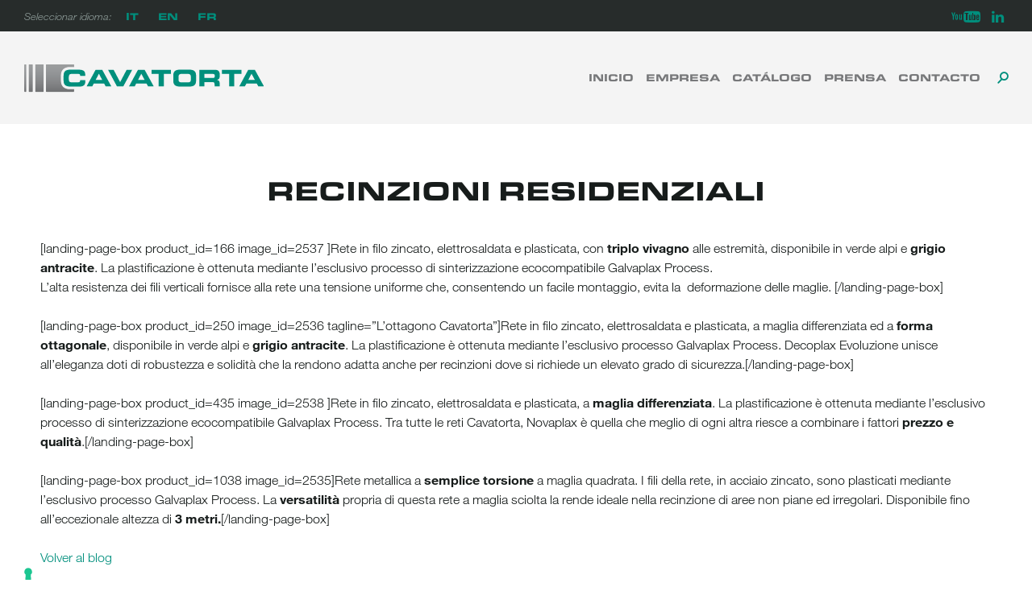

--- FILE ---
content_type: text/html; charset=UTF-8
request_url: https://www.cavatorta.es/landing/recinzioni-residenziali/
body_size: 12653
content:
<!DOCTYPE html>
<html lang="es-ES">
<head>
<meta charset="UTF-8">
<meta name="viewport" content="width=device-width, initial-scale=1">
<link rel="profile" href="http://gmpg.org/xfn/11">

<meta name='robots' content='index, follow, max-image-preview:large, max-snippet:-1, max-video-preview:-1' />
		
			
		<!-- Google Tag Manager -->
		<script>(function(w,d,s,l,i){w[l]=w[l]||[];w[l].push({'gtm.start':
		new Date().getTime(),event:'gtm.js'});var f=d.getElementsByTagName(s)[0],
		j=d.createElement(s),dl=l!='dataLayer'?'&l='+l:'';j.async=true;j.src=
		'https://www.googletagmanager.com/gtm.js?id='+i+dl;f.parentNode.insertBefore(j,f);
		})(window,document,'script','dataLayer','GTM-K8498MR');</script>
		<!-- End Google Tag Manager -->
		
	<!-- This site is optimized with the Yoast SEO plugin v24.8.1 - https://yoast.com/wordpress/plugins/seo/ -->
	<title>Recinzioni Casa in Filo Zincato</title>
	<meta name="description" content="Recinzioni per la casa in filo d&#039;acciaio zincato, plastificate, elettrosaldate, sicure, facili da installare: uniscono eleganza, versatilità e robustezza." />
	<link rel="canonical" href="https://www.cavatorta.es/landing/recinzioni-residenziali/" />
	<meta property="og:locale" content="es_ES" />
	<meta property="og:type" content="article" />
	<meta property="og:title" content="Recinzioni Casa in Filo Zincato" />
	<meta property="og:description" content="Recinzioni per la casa in filo d&#039;acciaio zincato, plastificate, elettrosaldate, sicure, facili da installare: uniscono eleganza, versatilità e robustezza." />
	<meta property="og:url" content="https://www.cavatorta.es/landing/recinzioni-residenziali/" />
	<meta property="og:site_name" content="Cavatorta Espanol" />
	<meta name="twitter:card" content="summary_large_image" />
	<meta name="twitter:label1" content="Est. reading time" />
	<meta name="twitter:data1" content="1 minute" />
	<script type="application/ld+json" class="yoast-schema-graph">{"@context":"https://schema.org","@graph":[{"@type":"WebPage","@id":"https://www.cavatorta.es/landing/recinzioni-residenziali/","url":"https://www.cavatorta.es/landing/recinzioni-residenziali/","name":"Recinzioni Casa in Filo Zincato","isPartOf":{"@id":"https://www.cavatorta.es/#website"},"datePublished":"2012-05-15T09:13:40+00:00","description":"Recinzioni per la casa in filo d'acciaio zincato, plastificate, elettrosaldate, sicure, facili da installare: uniscono eleganza, versatilità e robustezza.","breadcrumb":{"@id":"https://www.cavatorta.es/landing/recinzioni-residenziali/#breadcrumb"},"inLanguage":"es-ES","potentialAction":[{"@type":"ReadAction","target":["https://www.cavatorta.es/landing/recinzioni-residenziali/"]}]},{"@type":"BreadcrumbList","@id":"https://www.cavatorta.es/landing/recinzioni-residenziali/#breadcrumb","itemListElement":[{"@type":"ListItem","position":1,"name":"Home","item":"https://www.cavatorta.es/"},{"@type":"ListItem","position":2,"name":"Recinzioni Residenziali"}]},{"@type":"WebSite","@id":"https://www.cavatorta.es/#website","url":"https://www.cavatorta.es/","name":"Cavatorta Espanol","description":"A prova di tempo","publisher":{"@id":"https://www.cavatorta.es/#organization"},"potentialAction":[{"@type":"SearchAction","target":{"@type":"EntryPoint","urlTemplate":"https://www.cavatorta.es/?s={search_term_string}"},"query-input":{"@type":"PropertyValueSpecification","valueRequired":true,"valueName":"search_term_string"}}],"inLanguage":"es-ES"},{"@type":"Organization","@id":"https://www.cavatorta.es/#organization","name":"Cavatorta Espanol","url":"https://www.cavatorta.es/","logo":{"@type":"ImageObject","inLanguage":"es-ES","@id":"https://www.cavatorta.es/#/schema/logo/image/","url":"https://www.cavatorta.es/wp-content/uploads/sites/5/2018/01/logo_cavatorta_header.svg","contentUrl":"https://www.cavatorta.es/wp-content/uploads/sites/5/2018/01/logo_cavatorta_header.svg","caption":"Cavatorta Espanol"},"image":{"@id":"https://www.cavatorta.es/#/schema/logo/image/"}}]}</script>
	<!-- / Yoast SEO plugin. -->


<link rel='dns-prefetch' href='//www.cavatorta.es' />
<link rel='dns-prefetch' href='//cdn.iubenda.com' />
<link rel='dns-prefetch' href='//cdn.jsdelivr.net' />
<link rel='dns-prefetch' href='//maps.googleapis.com' />
<link rel='dns-prefetch' href='//fonts.googleapis.com' />
<link rel='dns-prefetch' href='//fast.fonts.net' />
<link rel='dns-prefetch' href='//v0.wordpress.com' />
<link rel='dns-prefetch' href='//www.googletagmanager.com' />
<link rel="alternate" type="application/rss+xml" title="Cavatorta Espanol &raquo; Feed" href="https://www.cavatorta.es/feed/" />
<link rel="alternate" type="application/rss+xml" title="Cavatorta Espanol &raquo; Comments Feed" href="https://www.cavatorta.es/comments/feed/" />
<script type="text/javascript">
/* <![CDATA[ */
window._wpemojiSettings = {"baseUrl":"https:\/\/s.w.org\/images\/core\/emoji\/15.0.3\/72x72\/","ext":".png","svgUrl":"https:\/\/s.w.org\/images\/core\/emoji\/15.0.3\/svg\/","svgExt":".svg","source":{"concatemoji":"https:\/\/www.cavatorta.es\/wp-includes\/js\/wp-emoji-release.min.js?ver=6.6.4"}};
/*! This file is auto-generated */
!function(i,n){var o,s,e;function c(e){try{var t={supportTests:e,timestamp:(new Date).valueOf()};sessionStorage.setItem(o,JSON.stringify(t))}catch(e){}}function p(e,t,n){e.clearRect(0,0,e.canvas.width,e.canvas.height),e.fillText(t,0,0);var t=new Uint32Array(e.getImageData(0,0,e.canvas.width,e.canvas.height).data),r=(e.clearRect(0,0,e.canvas.width,e.canvas.height),e.fillText(n,0,0),new Uint32Array(e.getImageData(0,0,e.canvas.width,e.canvas.height).data));return t.every(function(e,t){return e===r[t]})}function u(e,t,n){switch(t){case"flag":return n(e,"\ud83c\udff3\ufe0f\u200d\u26a7\ufe0f","\ud83c\udff3\ufe0f\u200b\u26a7\ufe0f")?!1:!n(e,"\ud83c\uddfa\ud83c\uddf3","\ud83c\uddfa\u200b\ud83c\uddf3")&&!n(e,"\ud83c\udff4\udb40\udc67\udb40\udc62\udb40\udc65\udb40\udc6e\udb40\udc67\udb40\udc7f","\ud83c\udff4\u200b\udb40\udc67\u200b\udb40\udc62\u200b\udb40\udc65\u200b\udb40\udc6e\u200b\udb40\udc67\u200b\udb40\udc7f");case"emoji":return!n(e,"\ud83d\udc26\u200d\u2b1b","\ud83d\udc26\u200b\u2b1b")}return!1}function f(e,t,n){var r="undefined"!=typeof WorkerGlobalScope&&self instanceof WorkerGlobalScope?new OffscreenCanvas(300,150):i.createElement("canvas"),a=r.getContext("2d",{willReadFrequently:!0}),o=(a.textBaseline="top",a.font="600 32px Arial",{});return e.forEach(function(e){o[e]=t(a,e,n)}),o}function t(e){var t=i.createElement("script");t.src=e,t.defer=!0,i.head.appendChild(t)}"undefined"!=typeof Promise&&(o="wpEmojiSettingsSupports",s=["flag","emoji"],n.supports={everything:!0,everythingExceptFlag:!0},e=new Promise(function(e){i.addEventListener("DOMContentLoaded",e,{once:!0})}),new Promise(function(t){var n=function(){try{var e=JSON.parse(sessionStorage.getItem(o));if("object"==typeof e&&"number"==typeof e.timestamp&&(new Date).valueOf()<e.timestamp+604800&&"object"==typeof e.supportTests)return e.supportTests}catch(e){}return null}();if(!n){if("undefined"!=typeof Worker&&"undefined"!=typeof OffscreenCanvas&&"undefined"!=typeof URL&&URL.createObjectURL&&"undefined"!=typeof Blob)try{var e="postMessage("+f.toString()+"("+[JSON.stringify(s),u.toString(),p.toString()].join(",")+"));",r=new Blob([e],{type:"text/javascript"}),a=new Worker(URL.createObjectURL(r),{name:"wpTestEmojiSupports"});return void(a.onmessage=function(e){c(n=e.data),a.terminate(),t(n)})}catch(e){}c(n=f(s,u,p))}t(n)}).then(function(e){for(var t in e)n.supports[t]=e[t],n.supports.everything=n.supports.everything&&n.supports[t],"flag"!==t&&(n.supports.everythingExceptFlag=n.supports.everythingExceptFlag&&n.supports[t]);n.supports.everythingExceptFlag=n.supports.everythingExceptFlag&&!n.supports.flag,n.DOMReady=!1,n.readyCallback=function(){n.DOMReady=!0}}).then(function(){return e}).then(function(){var e;n.supports.everything||(n.readyCallback(),(e=n.source||{}).concatemoji?t(e.concatemoji):e.wpemoji&&e.twemoji&&(t(e.twemoji),t(e.wpemoji)))}))}((window,document),window._wpemojiSettings);
/* ]]> */
</script>
<link rel='stylesheet' id='jetpack_related-posts-css' href='https://www.cavatorta.es/wp-content/plugins/jetpack/modules/related-posts/related-posts.css?ver=20240116' type='text/css' media='all' />
<link rel='stylesheet' id='google-font-css' href='https://fonts.googleapis.com/css?family=Roboto%3A300%2C400&#038;ver=6.6.4' type='text/css' media='all' />
<link rel='stylesheet' id='theme-fonts-css' href='//fast.fonts.net/cssapi/dfd64878-28d3-4746-be6c-a4e3b9b9852c.css?ver=6.6.4' type='text/css' media='all' />
<link rel='stylesheet' id='theme-icons-css' href='https://www.cavatorta.es/wp-content/themes/cavatorta/icons/style.css?ver=6.6.4' type='text/css' media='all' />
<style id='wp-emoji-styles-inline-css' type='text/css'>

	img.wp-smiley, img.emoji {
		display: inline !important;
		border: none !important;
		box-shadow: none !important;
		height: 1em !important;
		width: 1em !important;
		margin: 0 0.07em !important;
		vertical-align: -0.1em !important;
		background: none !important;
		padding: 0 !important;
	}
</style>
<link rel='stylesheet' id='wp-block-library-css' href='https://www.cavatorta.es/wp-includes/css/dist/block-library/style.min.css?ver=6.6.4' type='text/css' media='all' />
<style id='safe-svg-svg-icon-style-inline-css' type='text/css'>
.safe-svg-cover{text-align:center}.safe-svg-cover .safe-svg-inside{display:inline-block;max-width:100%}.safe-svg-cover svg{height:100%;max-height:100%;max-width:100%;width:100%}

</style>
<style id='classic-theme-styles-inline-css' type='text/css'>
/*! This file is auto-generated */
.wp-block-button__link{color:#fff;background-color:#32373c;border-radius:9999px;box-shadow:none;text-decoration:none;padding:calc(.667em + 2px) calc(1.333em + 2px);font-size:1.125em}.wp-block-file__button{background:#32373c;color:#fff;text-decoration:none}
</style>
<style id='global-styles-inline-css' type='text/css'>
:root{--wp--preset--aspect-ratio--square: 1;--wp--preset--aspect-ratio--4-3: 4/3;--wp--preset--aspect-ratio--3-4: 3/4;--wp--preset--aspect-ratio--3-2: 3/2;--wp--preset--aspect-ratio--2-3: 2/3;--wp--preset--aspect-ratio--16-9: 16/9;--wp--preset--aspect-ratio--9-16: 9/16;--wp--preset--color--black: #000000;--wp--preset--color--cyan-bluish-gray: #abb8c3;--wp--preset--color--white: #ffffff;--wp--preset--color--pale-pink: #f78da7;--wp--preset--color--vivid-red: #cf2e2e;--wp--preset--color--luminous-vivid-orange: #ff6900;--wp--preset--color--luminous-vivid-amber: #fcb900;--wp--preset--color--light-green-cyan: #7bdcb5;--wp--preset--color--vivid-green-cyan: #00d084;--wp--preset--color--pale-cyan-blue: #8ed1fc;--wp--preset--color--vivid-cyan-blue: #0693e3;--wp--preset--color--vivid-purple: #9b51e0;--wp--preset--gradient--vivid-cyan-blue-to-vivid-purple: linear-gradient(135deg,rgba(6,147,227,1) 0%,rgb(155,81,224) 100%);--wp--preset--gradient--light-green-cyan-to-vivid-green-cyan: linear-gradient(135deg,rgb(122,220,180) 0%,rgb(0,208,130) 100%);--wp--preset--gradient--luminous-vivid-amber-to-luminous-vivid-orange: linear-gradient(135deg,rgba(252,185,0,1) 0%,rgba(255,105,0,1) 100%);--wp--preset--gradient--luminous-vivid-orange-to-vivid-red: linear-gradient(135deg,rgba(255,105,0,1) 0%,rgb(207,46,46) 100%);--wp--preset--gradient--very-light-gray-to-cyan-bluish-gray: linear-gradient(135deg,rgb(238,238,238) 0%,rgb(169,184,195) 100%);--wp--preset--gradient--cool-to-warm-spectrum: linear-gradient(135deg,rgb(74,234,220) 0%,rgb(151,120,209) 20%,rgb(207,42,186) 40%,rgb(238,44,130) 60%,rgb(251,105,98) 80%,rgb(254,248,76) 100%);--wp--preset--gradient--blush-light-purple: linear-gradient(135deg,rgb(255,206,236) 0%,rgb(152,150,240) 100%);--wp--preset--gradient--blush-bordeaux: linear-gradient(135deg,rgb(254,205,165) 0%,rgb(254,45,45) 50%,rgb(107,0,62) 100%);--wp--preset--gradient--luminous-dusk: linear-gradient(135deg,rgb(255,203,112) 0%,rgb(199,81,192) 50%,rgb(65,88,208) 100%);--wp--preset--gradient--pale-ocean: linear-gradient(135deg,rgb(255,245,203) 0%,rgb(182,227,212) 50%,rgb(51,167,181) 100%);--wp--preset--gradient--electric-grass: linear-gradient(135deg,rgb(202,248,128) 0%,rgb(113,206,126) 100%);--wp--preset--gradient--midnight: linear-gradient(135deg,rgb(2,3,129) 0%,rgb(40,116,252) 100%);--wp--preset--font-size--small: 13px;--wp--preset--font-size--medium: 20px;--wp--preset--font-size--large: 36px;--wp--preset--font-size--x-large: 42px;--wp--preset--font-family--inter: "Inter", sans-serif;--wp--preset--font-family--cardo: Cardo;--wp--preset--spacing--20: 0.44rem;--wp--preset--spacing--30: 0.67rem;--wp--preset--spacing--40: 1rem;--wp--preset--spacing--50: 1.5rem;--wp--preset--spacing--60: 2.25rem;--wp--preset--spacing--70: 3.38rem;--wp--preset--spacing--80: 5.06rem;--wp--preset--shadow--natural: 6px 6px 9px rgba(0, 0, 0, 0.2);--wp--preset--shadow--deep: 12px 12px 50px rgba(0, 0, 0, 0.4);--wp--preset--shadow--sharp: 6px 6px 0px rgba(0, 0, 0, 0.2);--wp--preset--shadow--outlined: 6px 6px 0px -3px rgba(255, 255, 255, 1), 6px 6px rgba(0, 0, 0, 1);--wp--preset--shadow--crisp: 6px 6px 0px rgba(0, 0, 0, 1);}:where(.is-layout-flex){gap: 0.5em;}:where(.is-layout-grid){gap: 0.5em;}body .is-layout-flex{display: flex;}.is-layout-flex{flex-wrap: wrap;align-items: center;}.is-layout-flex > :is(*, div){margin: 0;}body .is-layout-grid{display: grid;}.is-layout-grid > :is(*, div){margin: 0;}:where(.wp-block-columns.is-layout-flex){gap: 2em;}:where(.wp-block-columns.is-layout-grid){gap: 2em;}:where(.wp-block-post-template.is-layout-flex){gap: 1.25em;}:where(.wp-block-post-template.is-layout-grid){gap: 1.25em;}.has-black-color{color: var(--wp--preset--color--black) !important;}.has-cyan-bluish-gray-color{color: var(--wp--preset--color--cyan-bluish-gray) !important;}.has-white-color{color: var(--wp--preset--color--white) !important;}.has-pale-pink-color{color: var(--wp--preset--color--pale-pink) !important;}.has-vivid-red-color{color: var(--wp--preset--color--vivid-red) !important;}.has-luminous-vivid-orange-color{color: var(--wp--preset--color--luminous-vivid-orange) !important;}.has-luminous-vivid-amber-color{color: var(--wp--preset--color--luminous-vivid-amber) !important;}.has-light-green-cyan-color{color: var(--wp--preset--color--light-green-cyan) !important;}.has-vivid-green-cyan-color{color: var(--wp--preset--color--vivid-green-cyan) !important;}.has-pale-cyan-blue-color{color: var(--wp--preset--color--pale-cyan-blue) !important;}.has-vivid-cyan-blue-color{color: var(--wp--preset--color--vivid-cyan-blue) !important;}.has-vivid-purple-color{color: var(--wp--preset--color--vivid-purple) !important;}.has-black-background-color{background-color: var(--wp--preset--color--black) !important;}.has-cyan-bluish-gray-background-color{background-color: var(--wp--preset--color--cyan-bluish-gray) !important;}.has-white-background-color{background-color: var(--wp--preset--color--white) !important;}.has-pale-pink-background-color{background-color: var(--wp--preset--color--pale-pink) !important;}.has-vivid-red-background-color{background-color: var(--wp--preset--color--vivid-red) !important;}.has-luminous-vivid-orange-background-color{background-color: var(--wp--preset--color--luminous-vivid-orange) !important;}.has-luminous-vivid-amber-background-color{background-color: var(--wp--preset--color--luminous-vivid-amber) !important;}.has-light-green-cyan-background-color{background-color: var(--wp--preset--color--light-green-cyan) !important;}.has-vivid-green-cyan-background-color{background-color: var(--wp--preset--color--vivid-green-cyan) !important;}.has-pale-cyan-blue-background-color{background-color: var(--wp--preset--color--pale-cyan-blue) !important;}.has-vivid-cyan-blue-background-color{background-color: var(--wp--preset--color--vivid-cyan-blue) !important;}.has-vivid-purple-background-color{background-color: var(--wp--preset--color--vivid-purple) !important;}.has-black-border-color{border-color: var(--wp--preset--color--black) !important;}.has-cyan-bluish-gray-border-color{border-color: var(--wp--preset--color--cyan-bluish-gray) !important;}.has-white-border-color{border-color: var(--wp--preset--color--white) !important;}.has-pale-pink-border-color{border-color: var(--wp--preset--color--pale-pink) !important;}.has-vivid-red-border-color{border-color: var(--wp--preset--color--vivid-red) !important;}.has-luminous-vivid-orange-border-color{border-color: var(--wp--preset--color--luminous-vivid-orange) !important;}.has-luminous-vivid-amber-border-color{border-color: var(--wp--preset--color--luminous-vivid-amber) !important;}.has-light-green-cyan-border-color{border-color: var(--wp--preset--color--light-green-cyan) !important;}.has-vivid-green-cyan-border-color{border-color: var(--wp--preset--color--vivid-green-cyan) !important;}.has-pale-cyan-blue-border-color{border-color: var(--wp--preset--color--pale-cyan-blue) !important;}.has-vivid-cyan-blue-border-color{border-color: var(--wp--preset--color--vivid-cyan-blue) !important;}.has-vivid-purple-border-color{border-color: var(--wp--preset--color--vivid-purple) !important;}.has-vivid-cyan-blue-to-vivid-purple-gradient-background{background: var(--wp--preset--gradient--vivid-cyan-blue-to-vivid-purple) !important;}.has-light-green-cyan-to-vivid-green-cyan-gradient-background{background: var(--wp--preset--gradient--light-green-cyan-to-vivid-green-cyan) !important;}.has-luminous-vivid-amber-to-luminous-vivid-orange-gradient-background{background: var(--wp--preset--gradient--luminous-vivid-amber-to-luminous-vivid-orange) !important;}.has-luminous-vivid-orange-to-vivid-red-gradient-background{background: var(--wp--preset--gradient--luminous-vivid-orange-to-vivid-red) !important;}.has-very-light-gray-to-cyan-bluish-gray-gradient-background{background: var(--wp--preset--gradient--very-light-gray-to-cyan-bluish-gray) !important;}.has-cool-to-warm-spectrum-gradient-background{background: var(--wp--preset--gradient--cool-to-warm-spectrum) !important;}.has-blush-light-purple-gradient-background{background: var(--wp--preset--gradient--blush-light-purple) !important;}.has-blush-bordeaux-gradient-background{background: var(--wp--preset--gradient--blush-bordeaux) !important;}.has-luminous-dusk-gradient-background{background: var(--wp--preset--gradient--luminous-dusk) !important;}.has-pale-ocean-gradient-background{background: var(--wp--preset--gradient--pale-ocean) !important;}.has-electric-grass-gradient-background{background: var(--wp--preset--gradient--electric-grass) !important;}.has-midnight-gradient-background{background: var(--wp--preset--gradient--midnight) !important;}.has-small-font-size{font-size: var(--wp--preset--font-size--small) !important;}.has-medium-font-size{font-size: var(--wp--preset--font-size--medium) !important;}.has-large-font-size{font-size: var(--wp--preset--font-size--large) !important;}.has-x-large-font-size{font-size: var(--wp--preset--font-size--x-large) !important;}
:where(.wp-block-post-template.is-layout-flex){gap: 1.25em;}:where(.wp-block-post-template.is-layout-grid){gap: 1.25em;}
:where(.wp-block-columns.is-layout-flex){gap: 2em;}:where(.wp-block-columns.is-layout-grid){gap: 2em;}
:root :where(.wp-block-pullquote){font-size: 1.5em;line-height: 1.6;}
</style>
<link rel='stylesheet' id='woocommerce-layout-css' href='https://www.cavatorta.es/wp-content/plugins/woocommerce/assets/css/woocommerce-layout.css?ver=9.7.2' type='text/css' media='all' />
<style id='woocommerce-layout-inline-css' type='text/css'>

	.infinite-scroll .woocommerce-pagination {
		display: none;
	}
</style>
<link rel='stylesheet' id='woocommerce-smallscreen-css' href='https://www.cavatorta.es/wp-content/plugins/woocommerce/assets/css/woocommerce-smallscreen.css?ver=9.7.2' type='text/css' media='only screen and (max-width: 768px)' />
<link rel='stylesheet' id='woocommerce-general-css' href='https://www.cavatorta.es/wp-content/plugins/woocommerce/assets/css/woocommerce.css?ver=9.7.2' type='text/css' media='all' />
<style id='woocommerce-inline-inline-css' type='text/css'>
.woocommerce form .form-row .required { visibility: visible; }
</style>
<link rel='stylesheet' id='brands-styles-css' href='https://www.cavatorta.es/wp-content/plugins/woocommerce/assets/css/brands.css?ver=9.7.2' type='text/css' media='all' />
<link rel='stylesheet' id='cavatorta-style-css' href='https://www.cavatorta.es/wp-content/themes/cavatorta/style.css?ver=6.6.4' type='text/css' media='all' />
<link rel='stylesheet' id='flickity2-css' href='https://cdn.jsdelivr.net/flickity/2.0.5/flickity.min.css?ver=6.6.4' type='text/css' media='all' />
<link rel='stylesheet' id='flickity-css' href='//cdn.jsdelivr.net/npm/flickity@2/dist/flickity.min.css?ver=2' type='text/css' media='all' />
<script type="text/javascript" id="jetpack_related-posts-js-extra">
/* <![CDATA[ */
var related_posts_js_options = {"post_heading":"h4"};
/* ]]> */
</script>
<script type="text/javascript" src="https://www.cavatorta.es/wp-content/plugins/jetpack/_inc/build/related-posts/related-posts.min.js?ver=20240116" id="jetpack_related-posts-js"></script>

<script  type="text/javascript" class=" _iub_cs_skip" type="text/javascript" id="iubenda-head-inline-scripts-0">
/* <![CDATA[ */

var _iub = _iub || [];
_iub.csConfiguration = {"ccpaAcknowledgeOnDisplay":true,"ccpaApplies":true,"consentOnContinuedBrowsing":false,"enableCcpa":true,"floatingPreferencesButtonDisplay":"anchored-bottom-left","invalidateConsentWithoutLog":true,"perPurposeConsent":true,"siteId":2665305,"cookiePolicyId":85484333,"lang":"en-GB", "banner":{ "acceptButtonCaptionColor":"#FFFFFF","acceptButtonColor":"#008F7D","acceptButtonDisplay":true,"backgroundColor":"#FFFFFF","backgroundOverlay":true,"brandBackgroundColor":"#008F7D","closeButtonDisplay":false,"customizeButtonCaptionColor":"#4D4D4D","customizeButtonColor":"#DADADA","customizeButtonDisplay":true,"explicitWithdrawal":true,"listPurposes":true,"logo":"https://www.cavatorta.it/wp-content/uploads/2018/01/logo_cavatorta_footer.svg","position":"float-center","rejectButtonCaptionColor":"#FFFFFF","rejectButtonColor":"#008F7D","rejectButtonDisplay":true,"textColor":"#000000" }};
/* ]]> */
</script>
<script  type="text/javascript" src="//cdn.iubenda.com/cs/ccpa/stub.js" class=" _iub_cs_skip" type="text/javascript" src="//cdn.iubenda.com/cs/ccpa/stub.js?ver=3.12.1" id="iubenda-head-scripts-0-js"></script>
<script  type="text/javascript" src="//cdn.iubenda.com/cs/iubenda_cs.js" charset="UTF-8" async="async" class=" _iub_cs_skip" type="text/javascript" src="//cdn.iubenda.com/cs/iubenda_cs.js?ver=3.12.1" id="iubenda-head-scripts-1-js"></script>
<script type="text/javascript" src="https://www.cavatorta.es/wp-includes/js/jquery/jquery.min.js?ver=3.7.1" id="jquery-core-js"></script>
<script type="text/javascript" src="https://www.cavatorta.es/wp-includes/js/jquery/jquery-migrate.min.js?ver=3.4.1" id="jquery-migrate-js"></script>
<script type="text/javascript" src="https://www.cavatorta.es/wp-content/plugins/woocommerce/assets/js/jquery-blockui/jquery.blockUI.min.js?ver=2.7.0-wc.9.7.2" id="jquery-blockui-js" defer="defer" data-wp-strategy="defer"></script>
<script type="text/javascript" src="https://www.cavatorta.es/wp-content/plugins/woocommerce/assets/js/js-cookie/js.cookie.min.js?ver=2.1.4-wc.9.7.2" id="js-cookie-js" defer="defer" data-wp-strategy="defer"></script>
<script type="text/javascript" id="woocommerce-js-extra">
/* <![CDATA[ */
var woocommerce_params = {"ajax_url":"\/wp-admin\/admin-ajax.php","wc_ajax_url":"\/?wc-ajax=%%endpoint%%","i18n_password_show":"Show password","i18n_password_hide":"Hide password"};
/* ]]> */
</script>
<script type="text/javascript" src="https://www.cavatorta.es/wp-content/plugins/woocommerce/assets/js/frontend/woocommerce.min.js?ver=9.7.2" id="woocommerce-js" defer="defer" data-wp-strategy="defer"></script>
<script type="text/javascript" src="https://cdn.jsdelivr.net/npm/iframe-resizer@3.5/js/iframeResizer.min.js?ver=6.6.4" id="iframe-resizer-js"></script>
<link rel="https://api.w.org/" href="https://www.cavatorta.es/wp-json/" /><link rel="EditURI" type="application/rsd+xml" title="RSD" href="https://www.cavatorta.es/xmlrpc.php?rsd" />
<meta name="generator" content="WordPress 6.6.4" />
<meta name="generator" content="WooCommerce 9.7.2" />
<link rel="alternate" title="oEmbed (JSON)" type="application/json+oembed" href="https://www.cavatorta.es/wp-json/oembed/1.0/embed?url=https%3A%2F%2Fwww.cavatorta.es%2Flanding%2Frecinzioni-residenziali%2F" />
<link rel="alternate" title="oEmbed (XML)" type="text/xml+oembed" href="https://www.cavatorta.es/wp-json/oembed/1.0/embed?url=https%3A%2F%2Fwww.cavatorta.es%2Flanding%2Frecinzioni-residenziali%2F&#038;format=xml" />
<meta name="generator" content="Site Kit by Google 1.149.1" />	<noscript><style>.woocommerce-product-gallery{ opacity: 1 !important; }</style></noscript>
		<style type="text/css">
			.site-title,
		.site-description {
			position: absolute;
			clip: rect(1px, 1px, 1px, 1px);
		}
		</style>
	<style id='wp-fonts-local' type='text/css'>
@font-face{font-family:Inter;font-style:normal;font-weight:300 900;font-display:fallback;src:url('https://www.cavatorta.es/wp-content/plugins/woocommerce/assets/fonts/Inter-VariableFont_slnt,wght.woff2') format('woff2');font-stretch:normal;}
@font-face{font-family:Cardo;font-style:normal;font-weight:400;font-display:fallback;src:url('https://www.cavatorta.es/wp-content/plugins/woocommerce/assets/fonts/cardo_normal_400.woff2') format('woff2');}
</style>
<link rel="icon" href="https://www.cavatorta.es/wp-content/uploads/sites/5/2018/01/apple-icon-180x180.png" sizes="32x32" />
<link rel="icon" href="https://www.cavatorta.es/wp-content/uploads/sites/5/2018/01/apple-icon-180x180.png" sizes="192x192" />
<link rel="apple-touch-icon" href="https://www.cavatorta.es/wp-content/uploads/sites/5/2018/01/apple-icon-180x180.png" />
<meta name="msapplication-TileImage" content="https://www.cavatorta.es/wp-content/uploads/sites/5/2018/01/apple-icon-180x180.png" />
		<style type="text/css" id="wp-custom-css">
			#masthead .site-branding img {
	height: 30px;
	width: auto;
	max-width: none;
}

@media screen and (min-width: 70em) {
	
	#masthead .site-branding img {
		height: 35px;
	}
}

.menu-language-menu-container {
	display: inline;
}		</style>
		</head>

<body class="landing-template-default single single-landing postid-2494 wp-custom-logo theme-cavatorta woocommerce-no-js">
			<!-- Google Tag Manager (noscript) -->
		<noscript><iframe src="//www.googletagmanager.com/ns.html?id=GTM-K8498MR" height="0" width="0" style="display:none;visibility:hidden"></iframe></noscript>
		<!-- End Google Tag Manager (noscript) -->
		<div id="page" class="site">
	<a class="skip-link screen-reader-text" href="#content">Ir al contenido</a>

	<header id="masthead" class="site-header" role="banner">
		
		<div id="top-bar">
			<nav id="language">
				<p>Seleccionar idioma:</p>
				<div class="menu-language-menu-container"><ul id="language-menu" class="menu"><li id="menu-item-6173" class="menu-item menu-item-type-custom menu-item-object-custom menu-item-6173"><a href="https://www.cavatorta.it/">IT</a></li>
<li id="menu-item-6174" class="menu-item menu-item-type-custom menu-item-object-custom menu-item-6174"><a href="https://www.cavatortagroup.com/">EN</a></li>
<li id="menu-item-6175" class="menu-item menu-item-type-custom menu-item-object-custom menu-item-6175"><a href="https://www.cavatorta.fr/">FR</a></li>
</ul></div>				<!-- <ul class="languages">
								</ul> -->
			</nav>
			<nav id="top-left" class="navigation" role="navigation">
				<div class="menu-social-container"><ul id="top-right-menu" class="menu"><li id="menu-item-4655" class="youtube menu-item menu-item-type-custom menu-item-object-custom menu-item-4655"><a href="https://www.youtube.com/user/RecinzioniCavatorta"><span class="screen-reader-text">Youtube</span></a></li>
<li id="menu-item-4656" class="linkedin menu-item menu-item-type-custom menu-item-object-custom menu-item-4656"><a href="http://www.linkedin.com"><span class="screen-reader-text">Linkedin</span></a></li>
</ul></div>			</nav><!-- #site-navigation -->		
		</div>

		<div class="site-branding">
			<a href="https://www.cavatorta.es/" class="custom-logo-link" rel="home"><img width="360" height="42" src="https://www.cavatorta.es/wp-content/uploads/sites/5/2018/01/logo_cavatorta_header.svg" class="custom-logo" alt="Cavatorta Espanol" decoding="async" sizes="(max-width: 767px) 100vw, (max-width: 1320px) 50vw, 610px" /></a>							<p class="site-title"><a href="https://www.cavatorta.es/" rel="home">Cavatorta Espanol</a></p>
							<p class="site-description">A prova di tempo</p>
					</div><!-- .site-branding -->
		
		<nav id="site-navigation" class="main-navigation" role="navigation">
			<button class="menu-toggle" aria-controls="primary-menu" aria-expanded="false"><span class="screen-reader-text">Menú principal</span></button>
			<div class="menu-menu-principale-container"><ul id="primary-menu" class="menu"><li id="menu-item-4284" class="menu-item menu-item-type-post_type menu-item-object-page menu-item-home menu-item-4284"><a href="https://www.cavatorta.es/">Inicio</a></li>
<li id="menu-item-5247" class="menu-item menu-item-type-post_type menu-item-object-page menu-item-has-children menu-item-5247"><a href="https://www.cavatorta.es/empresa/por-que-elegir-cavatorta/">Empresa</a>
<ul class="sub-menu">
	<li id="menu-item-4291" class="menu-item menu-item-type-post_type menu-item-object-page menu-item-4291"><a href="https://www.cavatorta.es/empresa/por-que-elegir-cavatorta/">Por qué elegir Cavatorta</a></li>
	<li id="menu-item-4293" class="menu-item menu-item-type-post_type menu-item-object-page menu-item-4293"><a href="https://www.cavatorta.es/empresa/calidad/">Calidad</a></li>
	<li id="menu-item-4294" class="menu-item menu-item-type-post_type menu-item-object-page menu-item-4294"><a href="https://www.cavatorta.es/empresa/codigo-etico/">Código ético</a></li>
	<li id="menu-item-4290" class="menu-item menu-item-type-post_type menu-item-object-page menu-item-4290"><a href="https://www.cavatorta.es/empresa/investigacion-y-desarrollo/">Investigación y desarrollo</a></li>
	<li id="menu-item-4295" class="menu-item menu-item-type-post_type menu-item-object-page menu-item-4295"><a href="https://www.cavatorta.es/empresa/green-touch/">Green Touch</a></li>
</ul>
</li>
<li id="menu-item-4285" class="menu-item menu-item-type-post_type_archive menu-item-object-product menu-item-4285"><a href="https://www.cavatorta.es/catalogo/">Catálogo</a></li>
<li id="menu-item-4299" class="menu-item menu-item-type-post_type menu-item-object-page menu-item-has-children menu-item-4299"><a href="https://www.cavatorta.es/prensa/press-adv/">Prensa</a>
<ul class="sub-menu">
	<li id="menu-item-5250" class="menu-item menu-item-type-post_type menu-item-object-page menu-item-5250"><a href="https://www.cavatorta.es/prensa/press-adv/">Press Adv</a></li>
	<li id="menu-item-4300" class="menu-item menu-item-type-post_type menu-item-object-page menu-item-4300"><a href="https://www.cavatorta.es/prensa/publicaciones/">Aplicaciones</a></li>
	<li id="menu-item-4301" class="menu-item menu-item-type-post_type menu-item-object-page menu-item-4301"><a href="https://www.cavatorta.es/prensa/brands/">Brands</a></li>
</ul>
</li>
<li id="menu-item-4286" class="menu-item menu-item-type-post_type menu-item-object-page menu-item-has-children menu-item-4286"><a href="https://www.cavatorta.es/contacto/italia/">Contacto</a>
<ul class="sub-menu">
	<li id="menu-item-4944" class="menu-item menu-item-type-post_type menu-item-object-page menu-item-4944"><a href="https://www.cavatorta.es/contacto/italia/">Italia</a></li>
	<li id="menu-item-4945" class="menu-item menu-item-type-post_type menu-item-object-page menu-item-4945"><a href="https://www.cavatorta.es/contacto/francia/">Francia</a></li>
	<li id="menu-item-4946" class="menu-item menu-item-type-post_type menu-item-object-page menu-item-4946"><a href="https://www.cavatorta.es/contacto/reino-unido/">Reino Unido</a></li>
	<li id="menu-item-5759" class="menu-item menu-item-type-post_type menu-item-object-page menu-item-5759"><a href="https://www.cavatorta.es/contacto/nord-america/">USA</a></li>
	<li id="menu-item-4947" class="menu-item menu-item-type-post_type menu-item-object-page menu-item-4947"><a href="https://www.cavatorta.es/contacto/portugal/">Portugal</a></li>
	<li id="menu-item-4949" class="menu-item menu-item-type-post_type menu-item-object-page menu-item-4949"><a href="https://www.cavatorta.es/contacto/otros-paises/">Otros países</a></li>
</ul>
</li>
</ul></div>		</nav><!-- #site-navigation -->
		<button class="search-toggle"><span class="screen-reader-text">Alternar la búsqueda</span></button>
		<form role="search" method="get" class="search-form" action="https://www.cavatorta.es/">
	<label>
		<span class="screen-reader-text">Search for:</span>
		<input type="search" class="search-field" placeholder="Buscar &hellip;" value="" name="s" />
	</label>
	<button type="submit" class="search-submit"><span>Buscar</span></button>
	<button class="search-toggle"><span class="close-search screen-reader-text">Cerrar</span><span class="screen-reader-text">Alternar la búsqueda</span></button>
</form>	</header><!-- #masthead -->

	<div id="content" class="site-content">

	<div id="primary" class="content-area">
		<main id="main" class="site-main" role="main">
			
		
		
<article id="post-2494" class="post-2494 landing type-landing status-publish hentry">
	<header class="entry-header">
		<h1 class="entry-title">Recinzioni Residenziali</h1>		
		<footer class="entry-footer">
					</footer>
	
	</header><!-- .entry-header -->

	<div class="entry-content">
		<p>[landing-page-box product_id=166 image_id=2537 ]Rete in filo zincato, elettrosaldata e plasticata, con <strong>triplo vivagno</strong> alle estremità, disponibile in verde alpi e <strong>grigio antracite</strong>. La plastificazione è ottenuta mediante l’esclusivo processo di sinterizzazione ecocompatibile Galvaplax Process.<br />
L’alta resistenza dei fili verticali fornisce alla rete una tensione uniforme che, consentendo un facile montaggio, evita la  deformazione delle maglie. [/landing-page-box]</p>
<p>[landing-page-box product_id=250 image_id=2536 tagline=&#8221;L&#8217;ottagono Cavatorta&#8221;]Rete in filo zincato, elettrosaldata e plasticata, a maglia differenziata ed a <strong>forma ottagonale</strong>, disponibile in verde alpi e <strong>grigio antracite</strong>. La plastificazione è ottenuta mediante l’esclusivo processo Galvaplax Process. Decoplax Evoluzione unisce all’eleganza doti di robustezza e solidità che la rendono adatta anche per recinzioni dove si richiede un elevato grado di sicurezza.[/landing-page-box]</p>
<p>[landing-page-box product_id=435 image_id=2538 ]Rete in filo zincato, elettrosaldata e plasticata, a <strong>maglia differenziata</strong>. La plastificazione è ottenuta mediante l’esclusivo processo di sinterizzazione ecocompatibile Galvaplax Process. Tra tutte le reti Cavatorta, Novaplax è quella che meglio di ogni altra riesce a combinare i fattori<strong> prezzo e qualità</strong>.[/landing-page-box]</p>
<p>[landing-page-box product_id=1038 image_id=2535]Rete metallica a <strong>semplice torsione</strong> a maglia quadrata. I fili della rete, in acciaio zincato, sono plasticati mediante l’esclusivo processo Galvaplax Process. La <strong>versatilità</strong> propria di questa rete a maglia sciolta la rende ideale nella recinzione di aree non piane ed irregolari. Disponibile fino all&#8217;eccezionale altezza di <strong>3 metri.</strong>[/landing-page-box]</p>
	</div><!-- .entry-content -->

	<footer class="entry-footer">
			</footer>
</article><!-- #post-## -->
		
		<a href="" class="button back-to-archive">Volver al blog</a>
		
		
		</main><!-- #main -->
	</div><!-- #primary -->


	</div><!-- #content -->
	
		<aside id="footer-focus" class="widget-area" role="complementary">
		<section id="svbk_post_link-2" class="widget widget_svbk_post_link"><h2 class="widget-title">Life Programme</h2>        
        <img width="56" height="40" src="https://www.cavatorta.es/wp-content/uploads/sites/5/2017/06/life-programm-logo.png" class="attachment-micro size-micro wp-post-image" alt="" decoding="async" loading="lazy" />        
        <div class="widget-content">
                
                        <div class="widget-description">Reducción del impacto medioambiental de la producción</div>
                
            <a class="button" href="https://www.cavatorta.es/empresa/investigacion-y-desarrollo/">Descubre más</a>
        </div>

        </section><section id="svbk_post_link-3" class="widget widget_svbk_post_link"><h2 class="widget-title">Green Touch</h2>        
        <img width="40" height="40" src="https://www.cavatorta.es/wp-content/uploads/sites/5/2017/06/green-touch-logo.png" class="attachment-micro size-micro wp-post-image" alt="" decoding="async" loading="lazy" />        
        <div class="widget-content">
                
                        <div class="widget-description">Garantía de seguridad Cavatorta para el hombre y el medio ambiente</div>
                
            <a class="button" href="https://www.cavatorta.es/empresa/green-touch/">Descubre más</a>
        </div>

        </section><section id="text-6" class="widget widget_text">			<div class="textwidget"><div class="widget-title">Moonline</div>
<picture><img loading="lazy" decoding="async" width="40" height="40" src="https://lh3.googleusercontent.com/Rwu7RgX1ogDDdv2-ZfmQhatqpyVAOT9ui367Aw_d3emZY8pTUyEar33n1Zhab5fh8T59zlfvlGEeKEe8dyqbWMSGyg=w40-h40-l90-nu" class="attachment-micro size-micro" alt="" srcset="https://lh3.googleusercontent.com/Rwu7RgX1ogDDdv2-ZfmQhatqpyVAOT9ui367Aw_d3emZY8pTUyEar33n1Zhab5fh8T59zlfvlGEeKEe8dyqbWMSGyg=w10-h10-l90-nu 10w, https://lh3.googleusercontent.com/Rwu7RgX1ogDDdv2-ZfmQhatqpyVAOT9ui367Aw_d3emZY8pTUyEar33n1Zhab5fh8T59zlfvlGEeKEe8dyqbWMSGyg=w20-h20-l90-nu 20w, https://lh3.googleusercontent.com/Rwu7RgX1ogDDdv2-ZfmQhatqpyVAOT9ui367Aw_d3emZY8pTUyEar33n1Zhab5fh8T59zlfvlGEeKEe8dyqbWMSGyg=w40-h40-l90-nu 40w, https://lh3.googleusercontent.com/Rwu7RgX1ogDDdv2-ZfmQhatqpyVAOT9ui367Aw_d3emZY8pTUyEar33n1Zhab5fh8T59zlfvlGEeKEe8dyqbWMSGyg=w80-h80-l90-nu 80w" scale="0"></picture>
<div class="widget-content">
<div class="widget-description">El sistema de cercado innovador y elegante</div>
<p><a class="button" target="_blank" href="http://moonline.cavatorta.it/en/" rel="noopener">Descubre más</a></div>
</div>
		</section>	</aside><!-- #secondary -->	
	
	<section id="subscribe-newsletter">
		<h2>Suscríbase al boletín de noticias de Cavatorta</h2>

		<!-- Begin Sendinblue Form -->
		<link rel="stylesheet" href="https://sibforms.com/forms/end-form/build/sib-styles.css">
		<div class="sib-form">
		<div id="sib-form-container" class="sib-form-container">
			<div id="error-message" class="sib-form-message-panel">
			<div class="sib-form-message-panel__text sib-form-message-panel__text--center">
				<svg viewBox="0 0 512 512" class="sib-icon sib-notification__icon">
				<path d="M256 40c118.621 0 216 96.075 216 216 0 119.291-96.61 216-216 216-119.244 0-216-96.562-216-216 0-119.203 96.602-216 216-216m0-32C119.043 8 8 119.083 8 256c0 136.997 111.043 248 248 248s248-111.003 248-248C504 119.083 392.957 8 256 8zm-11.49 120h22.979c6.823 0 12.274 5.682 11.99 12.5l-7 168c-.268 6.428-5.556 11.5-11.99 11.5h-8.979c-6.433 0-11.722-5.073-11.99-11.5l-7-168c-.283-6.818 5.167-12.5 11.99-12.5zM256 340c-15.464 0-28 12.536-28 28s12.536 28 28 28 28-12.536 28-28-12.536-28-28-28z"
				/>
				</svg>
				<span class="sib-form-message-panel__inner-text">No se pudo guardar su suscripción. Inténtalo de nuevo.</span>
			</div>
			</div>
			<div id="success-message" class="sib-form-message-panel">
			<div class="sib-form-message-panel__text sib-form-message-panel__text--center">
				<svg viewBox="0 0 512 512" class="sib-icon sib-notification__icon">
				<path d="M256 8C119.033 8 8 119.033 8 256s111.033 248 248 248 248-111.033 248-248S392.967 8 256 8zm0 464c-118.664 0-216-96.055-216-216 0-118.663 96.055-216 216-216 118.664 0 216 96.055 216 216 0 118.663-96.055 216-216 216zm141.63-274.961L217.15 376.071c-4.705 4.667-12.303 4.637-16.97-.068l-85.878-86.572c-4.667-4.705-4.637-12.303.068-16.97l8.52-8.451c4.705-4.667 12.303-4.637 16.97.068l68.976 69.533 163.441-162.13c4.705-4.667 12.303-4.637 16.97.068l8.451 8.52c4.668 4.705 4.637 12.303-.068 16.97z"
				/>
				</svg>
				<span class="sib-form-message-panel__inner-text">Tu suscripción se ha realizado correctamente.</span>
			</div>
			</div>
			<div id="sib-container" class="sib-container--large sib-container--vertical">
			<form id="sib-form" method="POST" action="https://8ecda199.sibforms.com/serve/[base64]"
				data-type="subscription">
				<div>
				<div class="sib-input sib-form-block">
					<div class="form__entry entry_block">
					<div class="form__label-row ">
						<div class="entry__field">
						<input class="input" type="text" id="EMAIL" name="EMAIL" autocomplete="off" placeholder="Su dirección de correo electrónico" data-required="true" required />
						</div>
					</div>

					<label class="entry__error entry__error--primary">
					</label>
					</div>
				</div>
				</div>
				<div>
				
				                    <input type="checkbox" class="input--hidden" name="lists_25[]" data-value="Newsletter ESP" value="10" checked/>
				
									<input class="input--hidden" maxlength="200" type="text" id="LANGUAGE" name="LANGUAGE" autocomplete="off" data-required="true" value="es" required />
				
				<div class="sib-form-block">
					<button class="sib-form-block__button sib-form-block__button-with-loader" form="sib-form" type="submit">
					<svg class="icon clickable__icon progress-indicator__icon sib-hide-loader-icon" viewBox="0 0 512 512">
						<path d="M460.116 373.846l-20.823-12.022c-5.541-3.199-7.54-10.159-4.663-15.874 30.137-59.886 28.343-131.652-5.386-189.946-33.641-58.394-94.896-95.833-161.827-99.676C261.028 55.961 256 50.751 256 44.352V20.309c0-6.904 5.808-12.337 12.703-11.982 83.556 4.306 160.163 50.864 202.11 123.677 42.063 72.696 44.079 162.316 6.031 236.832-3.14 6.148-10.75 8.461-16.728 5.01z"
						/>
					</svg>
					Enviar					</button>
				</div>
				</div>

				<input type="text" name="email_address_check" value="" class="input--hidden">

									<input type="hidden" name="locale" value="es">
							</form>
			</div>
		</div>
		</div>

		<script>
		window.LOCALE = 'en';
		window.EMAIL_INVALID_MESSAGE = "The information provided is invalid. Please review the field format and try again.";
		window.REQUIRED_ERROR_MESSAGE = "Este campo no puede dejarse en blanco.";
		window.GENERIC_INVALID_MESSAGE = EMAIL_INVALID_MESSAGE;

		var AUTOHIDE = Boolean(0);
		</script>
		<script src="https://sibforms.com/forms/end-form/build/main.js"></script>

		<!-- End Sendinblue Form -->

	</section>

	<nav id="section-navigation" class="navigation" role="navigation">
		<h2 class="menu-title">Descubra nuestra amplia gama de productos</h2>
		<div class="menu-scopri-gamma-prodotti-container"><ul id="footer-menu" class="menu"><li id="menu-item-4657" class="alone menu-item menu-item-type-post_type_archive menu-item-object-product menu-item-4657"><a href="https://www.cavatorta.es/catalogo/">Catálogo completo</a></li>
<li id="menu-item-4658" class="menu-item menu-item-type-taxonomy menu-item-object-product_cat menu-item-4658"><a href="https://www.cavatorta.es/sezione/cercados-profesional-y-seguridad/">Profesional y seguridad</a></li>
<li id="menu-item-4659" class="menu-item menu-item-type-taxonomy menu-item-object-product_cat menu-item-4659"><a href="https://www.cavatorta.es/sezione/cercados-residencial/">Residencial</a></li>
<li id="menu-item-4660" class="menu-item menu-item-type-taxonomy menu-item-object-product_cat menu-item-4660"><a href="https://www.cavatorta.es/sezione/construccion/">Construcción</a></li>
<li id="menu-item-4661" class="menu-item menu-item-type-taxonomy menu-item-object-product_cat menu-item-4661"><a href="https://www.cavatorta.es/sezione/cercados-agricultura-y-crianza/">Agricultura y crianza</a></li>
</ul></div>	</nav><!-- #site-navigation -->	
	
		  <div class="breadcrumb-area">
	    <div class="wrapper">
	      	    </div><!-- .wrapper -->
	  </div><!-- .breadcrumb-area -->
		
	<footer id="colophon" class="site-footer" role="contentinfo">
		<div class="left-footer">
			<img width="147" height="17" src="https://www.cavatorta.es/wp-content/uploads/sites/5/2018/01/logo_cavatorta_footer.svg" class="attachment-thumbnail size-thumbnail" alt="" decoding="async" loading="lazy" sizes="(max-width: 767px) 100vw, (max-width: 1320px) 50vw, 610px" />			<div class="site-info">
				Trafileria e Zincheria Cavatorta SPA - P.I. 00165440348 / Metallurgica Abruzzese SPA - P.I. 00112120670			</div><!-- .site-info -->
		</div>
		<div class="right-footer">
			<nav id="social-navigation" class="navigation" role="navigation">
				<h2 class="menu-title screen-reader-text">Compartir</h2>
				<div class="menu-social-container"><ul id="social-menu" class="menu"><li class="youtube menu-item menu-item-type-custom menu-item-object-custom menu-item-4655"><a href="https://www.youtube.com/user/RecinzioniCavatorta"><span class="screen-reader-text">Youtube</span></a></li>
<li class="linkedin menu-item menu-item-type-custom menu-item-object-custom menu-item-4656"><a href="http://www.linkedin.com"><span class="screen-reader-text">Linkedin</span></a></li>
</ul></div>			</nav><!-- #site-navigation -->	
			<nav id="legal-navigation" class="navigation" role="navigation">
				<h2 class="menu-title screen-reader-text">Aviso legal</h2>
				<div class="menu-legal-container"><ul id="legal-menu" class="menu"><li id="menu-item-4662" class="menu-item menu-item-type-post_type menu-item-object-page menu-item-4662"><a href="https://www.cavatorta.es/clientes/legal/">Legal</a></li>
<li id="menu-item-4663" class="menu-item menu-item-type-post_type menu-item-object-page menu-item-4663"><a href="https://www.cavatorta.es/clientes/privacy/">Privacy</a></li>
<li id="menu-item-6163" class="menu-item menu-item-type-post_type menu-item-object-page menu-item-6163"><a href="https://www.cavatorta.es/clientes/cookies/">Cookies</a></li>
<li id="menu-item-5713" class="menu-item menu-item-type-post_type menu-item-object-page menu-item-5713"><a href="https://www.cavatorta.es/clientes/terminos-y-condiciones/">Términos y condiciones</a></li>
</ul></div>			</nav><!-- #site-navigation -->
		</div>
	</footer><!-- #colophon -->
</div><!-- #page -->

	<script type='text/javascript'>
		(function () {
			var c = document.body.className;
			c = c.replace(/woocommerce-no-js/, 'woocommerce-js');
			document.body.className = c;
		})();
	</script>
	<link rel='stylesheet' id='wc-blocks-style-css' href='https://www.cavatorta.es/wp-content/plugins/woocommerce/assets/client/blocks/wc-blocks.css?ver=wc-9.7.2' type='text/css' media='all' />
<script type="text/javascript" src="//cdn.jsdelivr.net/npm/object-fit-images@3/dist/ofi.min.js?ver=3" id="object-fit-images-js"></script>
<script type="text/javascript" id="object-fit-images-js-after">
/* <![CDATA[ */
objectFitImages();
/* ]]> */
</script>
<script type="text/javascript" id="googlemaps-js-extra">
/* <![CDATA[ */
var googleMapsOptions = {"zoom":"8","styles":[{"featureType":"all","elementType":"geometry.fill","stylers":[{"visibility":"on"},{"saturation":"-77"},{"color":"#ffffff"}]},{"featureType":"administrative","elementType":"labels.text.fill","stylers":[{"color":"#444444"}]},{"featureType":"landscape","elementType":"all","stylers":[{"color":"#f6f6f3"}]},{"featureType":"landscape.man_made","elementType":"geometry","stylers":[{"color":"#f0f0eb"}]},{"featureType":"landscape.man_made","elementType":"labels","stylers":[{"visibility":"off"}]},{"featureType":"poi","elementType":"all","stylers":[{"visibility":"off"}]},{"featureType":"poi.park","elementType":"all","stylers":[{"saturation":"100"},{"lightness":"100"},{"gamma":"1.50"},{"visibility":"on"}]},{"featureType":"poi.park","elementType":"geometry.fill","stylers":[{"color":"#bbe7cf"}]},{"featureType":"poi.park","elementType":"labels","stylers":[{"visibility":"off"}]},{"featureType":"road","elementType":"all","stylers":[{"saturation":-100},{"lightness":45}]},{"featureType":"road.highway","elementType":"all","stylers":[{"visibility":"simplified"}]},{"featureType":"road.highway","elementType":"geometry.fill","stylers":[{"color":"#fac9a9"}]},{"featureType":"road.arterial","elementType":"geometry.fill","stylers":[{"visibility":"on"}]},{"featureType":"road.arterial","elementType":"labels.icon","stylers":[{"visibility":"off"}]},{"featureType":"transit","elementType":"all","stylers":[{"visibility":"off"}]},{"featureType":"water","elementType":"all","stylers":[{"color":"#c7eced"},{"visibility":"on"}]},{"featureType":"water","elementType":"labels","stylers":[{"visibility":"on"}]},{"featureType":"water","elementType":"labels.text","stylers":[{"visibility":"on"},{"color":"#4a777e"}]}]};
var googleMapsMarkerOptions = {"icon":"https:\/\/www.cavatorta.es\/wp-content\/themes\/cavatorta\/media\/pin.png"};
/* ]]> */
</script>
<script type="text/javascript" id="googlemaps-js-before">
/* <![CDATA[ */
function initGMaps() { 
        	        var triggerGmaps = function(){
        	        
                        var event, eventName = 'gmaps-ready';
                        
                        if (window.CustomEvent) {
                            event = new CustomEvent(eventName);
                        } else {
                            event = document.createEvent('CustomEvent');
                            event.initCustomEvent(eventName, true, true);
                        }
                        
                        var containers = document.getElementsByClassName('gmap-container');
                        for (var i = 0, len = containers.length; i < len; i++) {
                            containers[i].dispatchEvent(event);
                        }
                        
                        document.body.dispatchEvent(event);
        	        };
        	
                    document.addEventListener('DOMContentLoaded', triggerGmaps);
                    triggerGmaps();
            	}
/* ]]> */
</script>
<script type="text/javascript" async src="https://maps.googleapis.com/maps/api/js?key=AIzaSyAYjJKffiodZsRijJTp5sH0DFeVMfwNGho&amp;callback=initGMaps" id="googlemaps-js"></script>
<script type="text/javascript" src="https://www.cavatorta.es/wp-content/themes/cavatorta/js/navigation.js?ver=20151215" id="cavatorta-navigation-js"></script>
<script type="text/javascript" src="https://www.cavatorta.es/wp-includes/js/jquery/ui/core.min.js?ver=1.13.3" id="jquery-ui-core-js"></script>
<script type="text/javascript" src="https://www.cavatorta.es/wp-content/themes/cavatorta/js/post-filter.js?ver=1.1" id="cavatorta-post-filter-js"></script>
<script type="text/javascript" src="https://cdn.jsdelivr.net/flickity/2.0.5/flickity.pkgd.min.js?ver=6.6.4" id="flickity2-js"></script>
<script type="text/javascript" src="https://www.cavatorta.es/wp-includes/js/imagesloaded.min.js?ver=5.0.0" id="imagesloaded-js"></script>
<script type="text/javascript" src="https://www.cavatorta.es/wp-includes/js/masonry.min.js?ver=4.2.2" id="masonry-js"></script>
<script type="text/javascript" src="https://www.cavatorta.es/wp-includes/js/jquery/ui/tabs.min.js?ver=1.13.3" id="jquery-ui-tabs-js"></script>
<script type="text/javascript" src="https://cdn.jsdelivr.net/g/history.js@1.8.0b2(dev/history.js+dev/history.adapter.jquery.js)?ver=6.6.4" id="historyjs-js"></script>
<script type="text/javascript" src="https://www.cavatorta.es/wp-content/themes/cavatorta/js/theme.js?ver=2061201" id="cavatorta-theme-js"></script>
<script type="text/javascript" src="https://www.cavatorta.es/wp-content/themes/cavatorta/js/skip-link-focus-fix.js?ver=20151215" id="cavatorta-skip-link-focus-fix-js"></script>
<script type="text/javascript" src="https://www.cavatorta.es/wp-content/plugins/woocommerce/assets/js/sourcebuster/sourcebuster.min.js?ver=9.7.2" id="sourcebuster-js-js"></script>
<script type="text/javascript" id="wc-order-attribution-js-extra">
/* <![CDATA[ */
var wc_order_attribution = {"params":{"lifetime":1.0e-5,"session":30,"base64":false,"ajaxurl":"https:\/\/www.cavatorta.es\/wp-admin\/admin-ajax.php","prefix":"wc_order_attribution_","allowTracking":true},"fields":{"source_type":"current.typ","referrer":"current_add.rf","utm_campaign":"current.cmp","utm_source":"current.src","utm_medium":"current.mdm","utm_content":"current.cnt","utm_id":"current.id","utm_term":"current.trm","utm_source_platform":"current.plt","utm_creative_format":"current.fmt","utm_marketing_tactic":"current.tct","session_entry":"current_add.ep","session_start_time":"current_add.fd","session_pages":"session.pgs","session_count":"udata.vst","user_agent":"udata.uag"}};
/* ]]> */
</script>
<script type="text/javascript" src="https://www.cavatorta.es/wp-content/plugins/woocommerce/assets/js/frontend/order-attribution.min.js?ver=9.7.2" id="wc-order-attribution-js"></script>
<script type="text/javascript" src="//cdn.jsdelivr.net/npm/flickity@2/dist/flickity.pkgd.min.js?ver=2" id="flickity-js"></script>
<script type="text/javascript" id="flickity-js-after">
/* <![CDATA[ */
            (function($){ 
                $(document.body).on( 'post-load', function(){ 
                    $('.js-flickity').not('.flickity-enabled').each( function(){ 
                        $(this).flickity( $(this).data('flickityOptions') );
                    });  
                });  
            })(jQuery);
/* ]]> */
</script>
</body>
</html>


--- FILE ---
content_type: application/javascript; charset=utf-8
request_url: https://cs.iubenda.com/cookie-solution/confs/js/85484333.js
body_size: -245
content:
_iub.csRC = { consApiKey: '42CzOsJFTJR3kjR5h47sEzkUT6KyIewv', showBranding: false, publicId: 'a6f8d474-6db6-11ee-8bfc-5ad8d8c564c0', floatingGroup: false };
_iub.csEnabled = true;
_iub.csPurposes = [4,3,1];
_iub.cpUpd = 1653398141;
_iub.csT = 0.3;
_iub.googleConsentModeV2 = true;
_iub.totalNumberOfProviders = 3;
